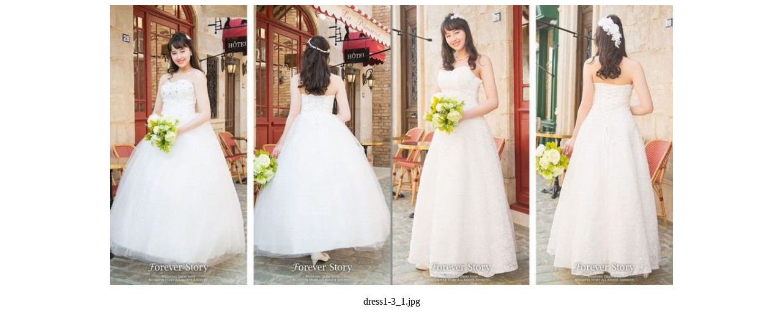

--- FILE ---
content_type: text/html
request_url: https://fumiko-hairmake.com/page_thumb168.html
body_size: 368
content:
<HTML>
<HEAD>
<META http-equiv="Content-Type" content="text/html; charset=UTF-8">
<META http-equiv="Content-Style-Type" content="text/css">
<TITLE>Forever Story ドレス3</TITLE>
</HEAD>
<BODY>
<CENTER>
<TABLE cellpadding="0" cellspacing="0">
  <TBODY>
    <TR>
      <TD align="center"><IMG border="0" src="dress1-3_1.jpg" width="920" height="458"><BR>
      <BR>
      dress1-3_1.jpg</TD>
    </TR>
  </TBODY>
</TABLE>
</CENTER>
</BODY>
</HTML>